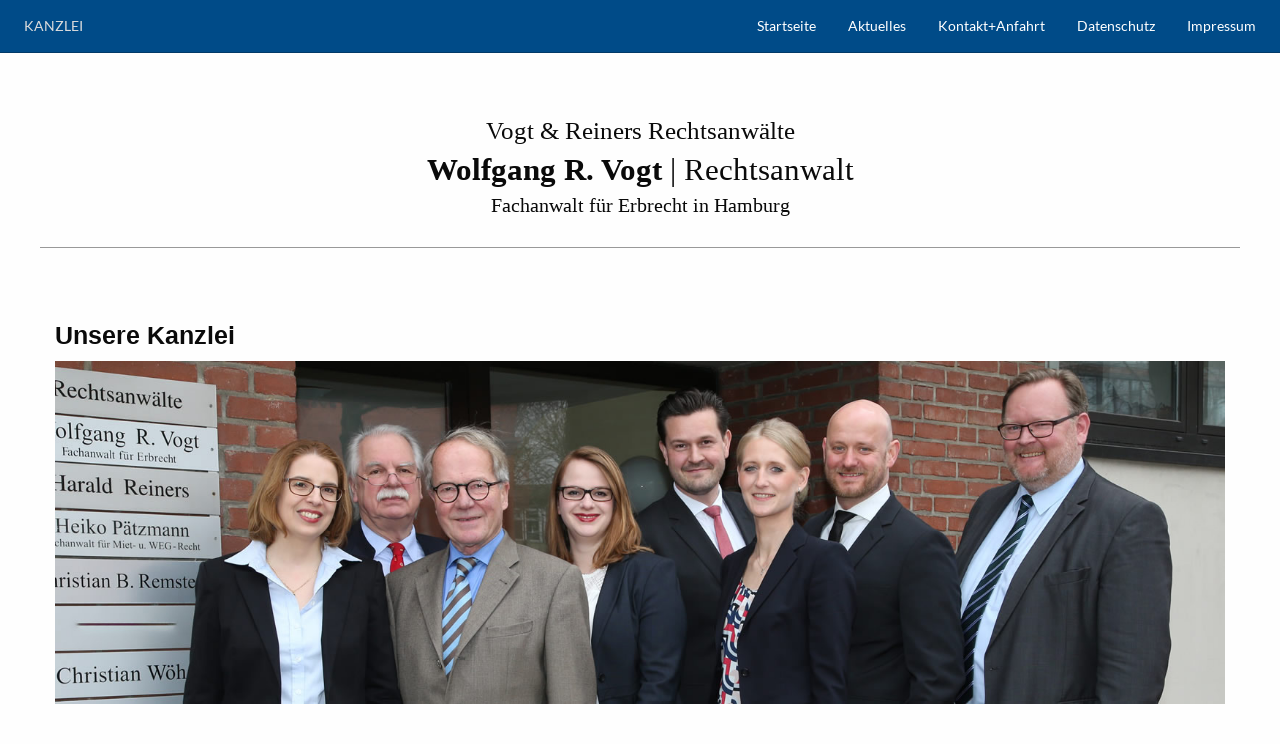

--- FILE ---
content_type: text/html
request_url: https://erben-ohne-scherben.de/anwaltskanzlei.html
body_size: 3502
content:
<!doctype html>
<html class="no-js" lang="en" dir="ltr">
<head>
<meta charset="utf-8">
<meta http-equiv="x-ua-compatible" content="ie=edge">
<meta name="viewport" content="width=device-width, initial-scale=1.0">
<title>KANZLEI | RA Wolfgang R. Vogt</title>
<meta http-equiv="cache-control" content="no-cache">
<meta http-equiv="pragma" content="no-cache">
<meta http-equiv="content-language" content="de">
<meta name="Title" content="KANZLEI">
<meta name="Author" content="Rechtsanwalt Wolfgang R. Vogt, Wandsbek, Schloßstrasse 92">
<meta name="Publisher" content="Rechtsanwalt Wolfgang R. Vogt, Hamburg Wandsbek, Schloßstrasse 92">
<meta name="Copyright" content="Rechtsanwalt Wolfgang R. Vogt, Hamburg Wandsbek, Schloßstrasse 92">
<meta name="Keywords" content="Fachanwalt, Erbrecht, Gesellschaftsrecht, Familienrecht Hamburg, Wandsbek, Rechtsanwalt, Anwalt">
<meta name="Description" content="Rechtsanwalt Wolfgang R. Vogt ist Fachanwalt für Erbrecht und Ihr erfahrener Rechtsbeistand und kompetenter Ratgeber rund um das Erbrecht, das Gesellschaftsrecht sowie dem Familienrecht. Hier werden Sie geholfen.">
<meta name="Audience" content=" Alle ">
<meta name="Robots" content="INDEX,FOLLOW">
<link rel="stylesheet" href="css/app2.css">
<link rel="stylesheet" href="css/foundation.min.css">
<link rel="shortcut icon" href="favicon.ico">
<link rel="icon" href="favicon.ico?v=1.1">
</head>
<body>
<div data-sticky-container>
    <div class="title-bar" data-sticky data-options="marginTop:0;" data-responsive-toggle="responsive-menu" data-hide-for="medium">
      <button class="menu-icon" type="button" data-toggle="responsive-menu"></button>
      <div class="title-bar-title"> Erbrecht, Gesellschaftsrecht, Familienrecht</div>
    </div>
    <div class="top-bar primary" data-sticky data-options="marginTop:0;" id="responsive-menu">
      <div class="top-bar-left">
        <ul class="menu">
            <li class="menu-text">KANZLEI</li>
        </ul>
      </div>
      <div class="top-bar-right">
        <ul class="menu">
            <li><a href="index.html">Startseite</a></li>
            <li><a href="aktuelles.html">Aktuelles</a></li>
            <li><a href="kanzlei_anfahrt.html">Kontakt+Anfahrt</a></li>
            <li><a href="kanzlei_datenschutz.html">Datenschutz</a></li>
            <li><a href="kanzlei_impressum.html">Impressum</a></li>
        </ul>
      </div>
    </div>
</div>
   
    
    
    
    
<div class="grid-container">
  <div class="grid-x grid-padding-x">
    <div class="hide-for-small-only" style="clear: both; height: 30px;">&nbsp;</div>
    <div style="clear: both; height: 60px;">&nbsp;</div>
    <div class="cell small-12 medium-12 large-12 text-center" style="padding-bottom: 20px; margin-bottom: 40px; border-bottom: 1px solid #999999">
      <h4 class="timesnew">Vogt &amp; Reiners Rechtsanwälte</h4>
      <h3 style="margin-bottom: 0;"><strong>Wolfgang R. Vogt</strong> | Rechtsanwalt</h3>
      <h5>Fachanwalt für Erbrecht in Hamburg</h5>
    </div>
    <div class="hide-for-small-only" style="clear: both; height: 30px;">&nbsp;</div>
    <div style="clear: both; height: 15px;">&nbsp;</div>
  </div>
  <div class="grid-x grid-padding-x">
    <div class="cell small-12 medium-12 large-12">
      <h4><strong>Unsere Kanzlei</strong></h4>
      <img src="anwalt_hamburg/anwaltskanzlei_hamburg_01nc.jpg" alt=" " style="width: 100%; height: auto; margin-bottom: 40px;">
      <p style="text-align: justify">Die Kanzlei wurde vor über 40 Jahren in der Schloßstrasse 92, im Stadtteil Wandsbek, in Hamburg gegründet. Unsere Kanzlei ist groß und flexibel genug, als dass Sie immer einen für Ihr Problem speziell ausgebildeten Ansprechpartner haben. In unserer Kanzlei arbeiten weitere Anwälte und Fachanwälte, die fast alle Fachbereiche wie beispielsweise Strafrecht, Vertragsrecht, Steuerrecht, Verkehrsrecht, Arbeitsrecht, Gesellschaftsrecht, Inkasso, Mietrecht und selbstverständlich das allgemeine Zivilrecht bearbeiten.</p>
      <p style="text-align: justify">Das jeweilige Fachgebiet wird von demjenigen Rechtsanwalt bearbeitet, der am meisten Erfahrung auf diesem Gebiet verfügt. Mitunter arbeiten auch mehrere Rechtsanwälte für einen Mandanten zusammen.</p>
      <p style="text-align: justify">Wir arbeiten im engen Verbund mit Steuerberatern, Wirtschaftsprüfern und Notaren. Unsere Mandanten werden so auch im Hinblick auf die nicht seltenen Wechselwirkungen zum Steuer- und Gesellschaftsrecht umfassend und kompetent beraten.</p>
        
    </div>
  </div>
  <div class="grid-x grid-padding-x">
  <div class="cell small-12 medium-12 large-12">
      
      
  <div class="show-for-small-only">
    <div class="callout primary text-center" style="margin-bottom: 20px; margin-top: 20px;">
        <h3>Wenden Sie sich vertrauensvoll an mich, wenn Sie Fragen haben, oder eine Terminvereinbarung wünschen:<br>Telefon <a href="tel:04068860222"><strong>040 / 68 86 02 22</strong></a><br>oder per <a href="mailto: info@vogtreiners.de"><strong>E-Mail</strong></a><br><span style="font-size: 10px;">Telefonisch an Wertagen zwischen 8:30 und 18:00 Uhr erreichbar.</span></h3>
    </div>
      <div style="clear: both; height: 20px;"></div>
  </div>
  
  <div class="show-for-large">
    <div class="callout primary text-center" style="margin-bottom: 40px; margin-top: 40px;">
        <h4>Wenden Sie sich vertrauensvoll an mich,<br>wenn Sie Fragen haben, oder eine Terminvereinbarung wünschen:<br>Telefon <a href="tel:04068860222"><strong>040 / 68 86 02 22</strong></a> oder per <a href="mailto: info@vogtreiners.de"><strong>E-Mail</strong></a><br><span style="font-size: 14px;">Telefonisch an Wertagen zwischen 8:30 und 18:00 Uhr erreichbar.</span></h4>
    </div>
      <div style="clear: both; height: 40px;"></div>
  </div>
      
      
  <div class="grid-x grid-padding-x">
      
      
      
      
      <div class="cell medium-12 show-for-medium-only">
        <div class="callout primary" style="margin-bottom: 40px; margin-top: 40px;">
            <h4>Wenden Sie sich vertrauensvoll an mich, wenn Sie Fragen haben, oder eine Terminvereinbarung wünschen: <a href="tel:04068860222"><strong>040 / 68 86 02 22</strong></a> oder per <a href="mailto: info@vogtreiners.de"><strong>E-Mail</strong></a></h4>
        </div>
      </div>
      
      
       
      
      <div class="cell small-12 medium-12 large-12">
          <h4>Weitere Rechtsanwälte in unserer Kanzlei und ihre Rechtsgebiete</h4>
          <hr>
      </div>
      <div class="cell small-12 medium-4 large-4">
        <div class="cell">
          <div class="card default">
            <div class="card-section" style="min-height: 120px;">
                <h5>Wolfgang R. Vogt</h5>
                <p>Fachanwalt für Erbrecht</p>
            </div>
            <img style="margin-bottom: 20px;" src="rechtsanwaelte/B61T9123.jpg" alt="RA Wolfgang R. Vogt, Erbrecht, Steuerrecht">
            <div class="card-section" style="min-height: 160px;">
                <p>Rechtsgebiete: <a href="https://erben-ohne-scherben.de/" title="Erbrecht, Steuerrecht" target="_blank">Erbrecht, Steuerrecht</a></p>
            </div>
          </div>
        </div>
      </div>
      <div class="cell small-12 medium-4 large-4">
          <div class="cell">
              <div class="card default">
                  <div class="card-section" style="min-height: 120px;">
                      <h5>Harald Reiners</h5>
                      <p>Rechtsanwalt - bis Juli 2024</p>
                  </div>
                  <img style="margin-bottom: 20px;" src="rechtsanwaelte/B61T9228.jpg" alt="RA Harald Reiners, Allgemeines Zivilrecht">
                  <div class="card-section" style="min-height: 160px;">
                      <p>Rechtsgebiete: <a href="https://vogtreiners.de" title="Zivilrecht, Vertragsrecht, Arbeitsrecht, Anwalt Hamburg" target="_blank">Allgemeines Zivilrecht, Vertragsrecht, Arbeitsrecht</a></p>
                  </div>
              </div>
          </div>
      </div>
      <div class="cell small-12 medium-4 large-4">
        <div class="cell">
          <div class="card default">
            <div class="card-section" style="min-height: 120px;">
                <h5>Heiko Pätzmann</h5>
                <p>Fachanwalt für Miet- und Wohnungseigentumsrecht</p>
            </div>
            <img style="margin-bottom: 20px;" src="rechtsanwaelte/B61T9074b.jpg" alt="RA >Heiko Pätzmann, Mietrecht, Wohnungseigentumsrecht">
            <div class="card-section" style="min-height: 160px;">
                <p>Rechtsgebiete: <a href="https://mietrecht-wandsbek.de" title="Anwalt Mietrecht Wandsbek" target="_blank">Mietrecht, Wohnungseigentumsrecht, Immobilienrecht und Grundstücksrecht</a></p>
            </div>
          </div>
        </div>
      </div>
      <div class="cell small-12 medium-4 large-4">
        <div class="cell">
          <div class="card default">
            <div class="card-section" style="min-height: 120px;">
                <h5>Christian B. Remstedt</h5>
                <p>Rechtsanwalt</p>
            </div>
            <img style="margin-bottom: 20px;" src="rechtsanwaelte/B61T9014.jpg" alt="RA Christian Remstedt, Verkehrsrecht, Jagd- und Waffenrecht, Steuerrecht, Versicherungsrecht, Leasing, Reparatur">
            <div class="card-section" style="min-height: 160px;">
                <p>Rechtsgebiete: <a href="http://www.steuerrecht-hamburg.com/" title="Steuerrecht, Steuerstrafrecht" target="_blank">Steuerrecht</a>, <a href="http://www.schnell-reguliert.de/" title="Verkehrsrecht" target="_blank">Verkehrsrecht</a>, Jagd- und Waffenrecht, Rechtsberatung zum Autokauf, zum Leasing bzw. zur Reparatur</p>
            </div>
          </div>
        </div>
      </div>
      <div class="cell small-12 medium-4 large-4">
        <div class="cell">
          <div class="card default">
            <div class="card-section" style="min-height: 120px;">
                <h5>Christian Wöhe</h5>
                <p>Rechtsanwalt</p>
            </div>
            <img style="margin-bottom: 20px;" src="rechtsanwaelte/B61T8958.jpg" alt="RA Christian Wöhe, Urheberrecht, Medienrecht, gewerblicher Rechtsschutz">
            <div class="card-section" style="min-height: 160px;">
                <p>Rechtsgebiete: <a href="https://medienrecht-urheberrecht-hamburg.de" title="Urheberrecht, Medienrecht, Markenrecht, Rechtschutz, Anwalt Hamburg" target="_blank">Urheber- und Medienrecht, gewerblicher Rechtsschutz</a></p>
            </div>
          </div>
        </div>
      </div>
      <div class="cell small-12 medium-4 large-4">
        <div class="cell">
          <div class="card default">
            <div class="card-section" style="min-height: 120px;">
                <h5>Johanna Vogt, LL.M.</h5>
                <p>Rechtsanwältin</p>
            </div>
            <img style="margin-bottom: 20px;" src="rechtsanwaelte/B61T9188.jpg" alt="RAin Johanna Vogt, LL.M., Erbrecht, Inkasso, Familienrecht">
            <div class="card-section" style="min-height: 160px;">
                <p>Rechtsgebiete: <a href="https://vogtreiners.de/erbrecht_zivilrecht" title="Erbrecht, Inkasso, Familienrecht, Anwalt" target="_blank">Erbrecht, Inkasso</a>, Familienrecht</p>
            </div>
          </div>
        </div>
      </div>
      
      <div class="cell small-12 medium-12 large-12">
          <hr>
      	<p><a href="https://vogtreiners.de/" title="Anwaltskanzlei Sozietät Vogt &amp; Reiners Rechtsanwälte Hamburg" target="_blank">&raquo; Allgemeine Website der Kanzlei <strong>Vogt &amp; Reiners Rechtsanwälte</strong> Hamburg</a></p>
      	<p><a href="index.html" title="Rechtsberatung Anwalt Hamburg" target="_self">&raquo; Zurück zur Startseite</a></p>
      </div>
      
      
      
      
  </div>    
  </div>
  </div>
    
    
  <div class="grid-x grid-padding-x">
    <div style="clear: both; height: 30px;">&nbsp;</div>
    <div class="hide-for-small-only" style="clear: both; height: 30px;">&nbsp;</div>
    <div class="cell small-12 medium-12 large-12 text-center" style="border-top: 1px solid #AAA;">
      <div  style="clear: both; height: 20px;">&nbsp;</div>
      <div class="hide-for-small-only" style="clear: both; height: 20px;">&nbsp;</div>
      <h6>Vogt &amp; Reiners Rechtsanwälte <a href="anwaltskanzlei.html">&nbsp;&nbsp;&raquo; Kanzlei</a><br>Rechtsanwalt <strong>Wolfgang R. Vogt</strong> - Fachanwalt für Erbrecht<br>
        Schloßstrasse 92 - 22041 Hamburg <a href="kanzlei_anfahrt.html">&nbsp;&nbsp;&raquo; Anfahrt</a>
		  <br><a href="tel:04068860222">040 / 68 86 02 22</a> <a href="mailto: info@vogtreiners.de">&nbsp;&nbsp;&raquo; E-Mail senden</a></h6>
    </div>
    <div class="hide-for-small-only" style="clear: both; height: 30px;">&nbsp;</div>
    <div class="hide-for-small-only" style="clear: both; height: 30px;">&nbsp;</div>
  </div>
</div>
<script src="js/vendor/jquery.js"></script> 
<script src="js/vendor/what-input.js"></script> 
<script src="js/vendor/foundation.js"></script> 
<script src="js/app.js"></script>
</body>
</html>


--- FILE ---
content_type: text/css
request_url: https://erben-ohne-scherben.de/css/app2.css
body_size: 1147
content:
.top-bar, .top-bar ul {
    background-color: #004B88 !important;
    margin: 0 !important;
}
.top-bar {
    border-bottom: 1px solid rgba(10, 10, 10, 0.25) !important;
}

.top-bar.expanded .title-area {
    background-color: #004B88 !important;
    margin: 0 !important;
}

.top-bar a {
    color: #FFFFFF;
    font-weight: normal !important;
}
.top-bar a:hover {
    color: #FFFFFF !important;
    font-weight: bold !important;
}

.primary {
    background-color: #004B88 !important;
    color: #DDDDDD !important;
    font-weight: normal !important;
}
.primary a {
    color: #FFFFFF !important;
    font-weight: normal !important;
}
.primary a:hover {
    color: #FFF6A9 !important;
    font-weight: normal !important;
}
.default {
    background-color: #F5F5F5 !important;
    border-color: #AAAAAA !important;
}
.menu-text {
    font-weight: normal !important;
}
h5, h3, h6, .timesnew {
    font-family: Times, "Times New Roman", "serif" !important;
}
.timesnew {
    margin-bottom: 0; 
}
p, li {
    font-size: 14px !important;
    font-weight: normal !important;
}

li {
    text-align: left !important;
}
.accordion-title  { 
	width: 100% !important;
    font-size: 1.25rem !important;
}

.accordion  { 
	width: 100% !important;
}

 